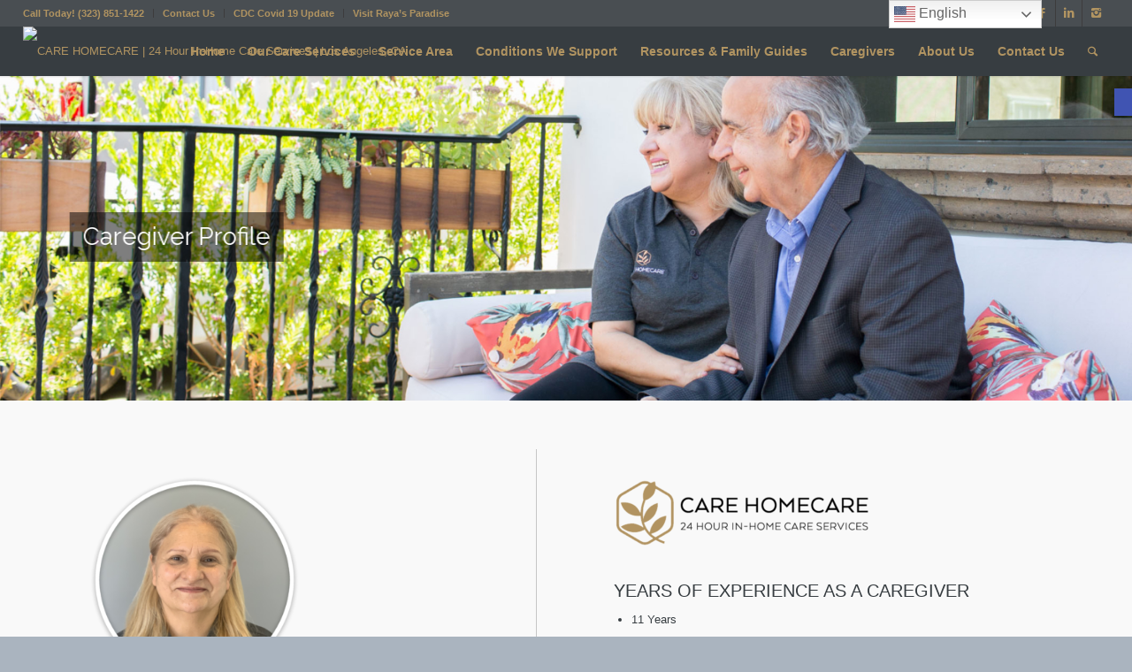

--- FILE ---
content_type: text/html; charset=UTF-8
request_url: https://carehomecare.com/caregivers/caregiver-2/
body_size: 19133
content:
<!DOCTYPE html>
<html lang="en-US" class="html_stretched responsive av-preloader-disabled av-default-lightbox  html_header_top html_logo_left html_main_nav_header html_menu_right html_custom html_header_sticky html_header_shrinking_disabled html_header_topbar_active html_mobile_menu_tablet html_header_searchicon html_content_align_center html_header_unstick_top_disabled html_header_stretch html_minimal_header html_minimal_header_shadow html_elegant-blog html_av-submenu-hidden html_av-submenu-display-click html_av-overlay-side html_av-overlay-side-classic html_av-submenu-clone html_entry_id_4711 av-no-preview html_text_menu_active ">
<head>
<meta charset="UTF-8" />


<!-- mobile setting -->
<meta name="viewport" content="width=device-width, initial-scale=1, maximum-scale=1">

<!-- Scripts/CSS and wp_head hook -->
<meta name='robots' content='index, follow, max-image-preview:large, max-snippet:-1, max-video-preview:-1' />
	<style>img:is([sizes="auto" i], [sizes^="auto," i]) { contain-intrinsic-size: 3000px 1500px }</style>
	
	<!-- This site is optimized with the Yoast SEO Premium plugin v22.2 (Yoast SEO v26.1.1) - https://yoast.com/wordpress/plugins/seo/ -->
	<title>Caregiver 2 - CARE HOMECARE | 24 Hour In-Home Care Services | Los Angeles, CA</title>
	<link rel="canonical" href="https://carehomecare.com/caregivers/caregiver-2/" />
	<meta property="og:locale" content="en_US" />
	<meta property="og:type" content="article" />
	<meta property="og:title" content="Caregiver 2" />
	<meta property="og:url" content="https://carehomecare.com/caregivers/caregiver-2/" />
	<meta property="og:site_name" content="CARE HOMECARE | 24 Hour In-Home Care Services | Los Angeles, CA" />
	<meta property="article:publisher" content="https://www.facebook.com/CareHomecareInc" />
	<meta property="article:modified_time" content="2020-09-08T05:10:46+00:00" />
	<meta property="og:image" content="https://carehomecare.com/wp-content/uploads/2020/08/crystal_land_profile-300x300.png" />
	<meta name="twitter:card" content="summary_large_image" />
	<meta name="twitter:label1" content="Est. reading time" />
	<meta name="twitter:data1" content="4 minutes" />
	<script type="application/ld+json" class="yoast-schema-graph">{"@context":"https://schema.org","@graph":[{"@type":"WebPage","@id":"https://carehomecare.com/caregivers/caregiver-2/","url":"https://carehomecare.com/caregivers/caregiver-2/","name":"Caregiver 2 - CARE HOMECARE | 24 Hour In-Home Care Services | Los Angeles, CA","isPartOf":{"@id":"https://carehomecare.com/#website"},"primaryImageOfPage":{"@id":"https://carehomecare.com/caregivers/caregiver-2/#primaryimage"},"image":{"@id":"https://carehomecare.com/caregivers/caregiver-2/#primaryimage"},"thumbnailUrl":"https://carehomecare.com/wp-content/uploads/2020/08/crystal_land_profile-300x300.png","datePublished":"2020-08-25T14:41:07+00:00","dateModified":"2020-09-08T05:10:46+00:00","breadcrumb":{"@id":"https://carehomecare.com/caregivers/caregiver-2/#breadcrumb"},"inLanguage":"en-US","potentialAction":[{"@type":"ReadAction","target":["https://carehomecare.com/caregivers/caregiver-2/"]}]},{"@type":"ImageObject","inLanguage":"en-US","@id":"https://carehomecare.com/caregivers/caregiver-2/#primaryimage","url":"https://carehomecare.com/wp-content/uploads/2020/08/crystal_land_profile.png","contentUrl":"https://carehomecare.com/wp-content/uploads/2020/08/crystal_land_profile.png","width":2673,"height":2673,"caption":"Crystal"},{"@type":"BreadcrumbList","@id":"https://carehomecare.com/caregivers/caregiver-2/#breadcrumb","itemListElement":[{"@type":"ListItem","position":1,"name":"Home","item":"https://carehomecare.com/homepage/"},{"@type":"ListItem","position":2,"name":"Caregivers","item":"https://carehomecare.com/caregivers/"},{"@type":"ListItem","position":3,"name":"Caregiver 2"}]},{"@type":"WebSite","@id":"https://carehomecare.com/#website","url":"https://carehomecare.com/","name":"CARE HOMECARE | 24 Hour In-Home Care Services | Los Angeles, CA","description":"Dementia Care | Alzheimer&#039;s Facility | Los Angeles","publisher":{"@id":"https://carehomecare.com/#organization"},"alternateName":"CARE HOMECARE","potentialAction":[{"@type":"SearchAction","target":{"@type":"EntryPoint","urlTemplate":"https://carehomecare.com/?s={search_term_string}"},"query-input":{"@type":"PropertyValueSpecification","valueRequired":true,"valueName":"search_term_string"}}],"inLanguage":"en-US"},{"@type":"Organization","@id":"https://carehomecare.com/#organization","name":"CARE HOMECARE | 24 Hour In-Home Care Services | Los Angeles, CA","url":"https://carehomecare.com/","logo":{"@type":"ImageObject","inLanguage":"en-US","@id":"https://carehomecare.com/#/schema/logo/image/","url":"https://carehomecare.com/wp-content/uploads/2020/10/Screen-Shot-2020-10-19-at-10.21.33-PM.png","contentUrl":"https://carehomecare.com/wp-content/uploads/2020/10/Screen-Shot-2020-10-19-at-10.21.33-PM.png","width":487,"height":688,"caption":"CARE HOMECARE | 24 Hour In-Home Care Services | Los Angeles, CA"},"image":{"@id":"https://carehomecare.com/#/schema/logo/image/"},"sameAs":["https://www.facebook.com/CareHomecareInc","https://www.linkedin.com/company/c.a.r.e.-homecare-inc.","https://www.instagram.com/rayas_paradise/?hl=en"],"description":"Our in-home caregivers help with daily routines, tasks, and non-medical observation services, so your loved one can enjoy the comforts of home—while receiving the assistance they need. Senior In-Home Care agency","email":"info@carehomecare.com","telephone":"(323) 851-1422","legalName":"CARE Homecare","numberOfEmployees":{"@type":"QuantitativeValue","minValue":"11","maxValue":"50"}}]}</script>
	<!-- / Yoast SEO Premium plugin. -->



<!-- google webfont font replacement -->

			<script type='text/javascript'>
			if(!document.cookie.match(/aviaPrivacyGoogleWebfontsDisabled/)){
				(function() {
					var f = document.createElement('link');
					
					f.type 	= 'text/css';
					f.rel 	= 'stylesheet';
					f.href 	= '//fonts.googleapis.com/css?family=Raleway';
					f.id 	= 'avia-google-webfont';
					
					document.getElementsByTagName('head')[0].appendChild(f);
				})();
			}
			</script>
			<link rel='stylesheet' id='wp-block-library-css' href='https://carehomecare.com/wp-includes/css/dist/block-library/style.min.css?ver=6.8.3' type='text/css' media='all' />
<style id='classic-theme-styles-inline-css' type='text/css'>
/*! This file is auto-generated */
.wp-block-button__link{color:#fff;background-color:#32373c;border-radius:9999px;box-shadow:none;text-decoration:none;padding:calc(.667em + 2px) calc(1.333em + 2px);font-size:1.125em}.wp-block-file__button{background:#32373c;color:#fff;text-decoration:none}
</style>
<style id='global-styles-inline-css' type='text/css'>
:root{--wp--preset--aspect-ratio--square: 1;--wp--preset--aspect-ratio--4-3: 4/3;--wp--preset--aspect-ratio--3-4: 3/4;--wp--preset--aspect-ratio--3-2: 3/2;--wp--preset--aspect-ratio--2-3: 2/3;--wp--preset--aspect-ratio--16-9: 16/9;--wp--preset--aspect-ratio--9-16: 9/16;--wp--preset--color--black: #000000;--wp--preset--color--cyan-bluish-gray: #abb8c3;--wp--preset--color--white: #ffffff;--wp--preset--color--pale-pink: #f78da7;--wp--preset--color--vivid-red: #cf2e2e;--wp--preset--color--luminous-vivid-orange: #ff6900;--wp--preset--color--luminous-vivid-amber: #fcb900;--wp--preset--color--light-green-cyan: #7bdcb5;--wp--preset--color--vivid-green-cyan: #00d084;--wp--preset--color--pale-cyan-blue: #8ed1fc;--wp--preset--color--vivid-cyan-blue: #0693e3;--wp--preset--color--vivid-purple: #9b51e0;--wp--preset--gradient--vivid-cyan-blue-to-vivid-purple: linear-gradient(135deg,rgba(6,147,227,1) 0%,rgb(155,81,224) 100%);--wp--preset--gradient--light-green-cyan-to-vivid-green-cyan: linear-gradient(135deg,rgb(122,220,180) 0%,rgb(0,208,130) 100%);--wp--preset--gradient--luminous-vivid-amber-to-luminous-vivid-orange: linear-gradient(135deg,rgba(252,185,0,1) 0%,rgba(255,105,0,1) 100%);--wp--preset--gradient--luminous-vivid-orange-to-vivid-red: linear-gradient(135deg,rgba(255,105,0,1) 0%,rgb(207,46,46) 100%);--wp--preset--gradient--very-light-gray-to-cyan-bluish-gray: linear-gradient(135deg,rgb(238,238,238) 0%,rgb(169,184,195) 100%);--wp--preset--gradient--cool-to-warm-spectrum: linear-gradient(135deg,rgb(74,234,220) 0%,rgb(151,120,209) 20%,rgb(207,42,186) 40%,rgb(238,44,130) 60%,rgb(251,105,98) 80%,rgb(254,248,76) 100%);--wp--preset--gradient--blush-light-purple: linear-gradient(135deg,rgb(255,206,236) 0%,rgb(152,150,240) 100%);--wp--preset--gradient--blush-bordeaux: linear-gradient(135deg,rgb(254,205,165) 0%,rgb(254,45,45) 50%,rgb(107,0,62) 100%);--wp--preset--gradient--luminous-dusk: linear-gradient(135deg,rgb(255,203,112) 0%,rgb(199,81,192) 50%,rgb(65,88,208) 100%);--wp--preset--gradient--pale-ocean: linear-gradient(135deg,rgb(255,245,203) 0%,rgb(182,227,212) 50%,rgb(51,167,181) 100%);--wp--preset--gradient--electric-grass: linear-gradient(135deg,rgb(202,248,128) 0%,rgb(113,206,126) 100%);--wp--preset--gradient--midnight: linear-gradient(135deg,rgb(2,3,129) 0%,rgb(40,116,252) 100%);--wp--preset--font-size--small: 13px;--wp--preset--font-size--medium: 20px;--wp--preset--font-size--large: 36px;--wp--preset--font-size--x-large: 42px;--wp--preset--spacing--20: 0.44rem;--wp--preset--spacing--30: 0.67rem;--wp--preset--spacing--40: 1rem;--wp--preset--spacing--50: 1.5rem;--wp--preset--spacing--60: 2.25rem;--wp--preset--spacing--70: 3.38rem;--wp--preset--spacing--80: 5.06rem;--wp--preset--shadow--natural: 6px 6px 9px rgba(0, 0, 0, 0.2);--wp--preset--shadow--deep: 12px 12px 50px rgba(0, 0, 0, 0.4);--wp--preset--shadow--sharp: 6px 6px 0px rgba(0, 0, 0, 0.2);--wp--preset--shadow--outlined: 6px 6px 0px -3px rgba(255, 255, 255, 1), 6px 6px rgba(0, 0, 0, 1);--wp--preset--shadow--crisp: 6px 6px 0px rgba(0, 0, 0, 1);}:where(.is-layout-flex){gap: 0.5em;}:where(.is-layout-grid){gap: 0.5em;}body .is-layout-flex{display: flex;}.is-layout-flex{flex-wrap: wrap;align-items: center;}.is-layout-flex > :is(*, div){margin: 0;}body .is-layout-grid{display: grid;}.is-layout-grid > :is(*, div){margin: 0;}:where(.wp-block-columns.is-layout-flex){gap: 2em;}:where(.wp-block-columns.is-layout-grid){gap: 2em;}:where(.wp-block-post-template.is-layout-flex){gap: 1.25em;}:where(.wp-block-post-template.is-layout-grid){gap: 1.25em;}.has-black-color{color: var(--wp--preset--color--black) !important;}.has-cyan-bluish-gray-color{color: var(--wp--preset--color--cyan-bluish-gray) !important;}.has-white-color{color: var(--wp--preset--color--white) !important;}.has-pale-pink-color{color: var(--wp--preset--color--pale-pink) !important;}.has-vivid-red-color{color: var(--wp--preset--color--vivid-red) !important;}.has-luminous-vivid-orange-color{color: var(--wp--preset--color--luminous-vivid-orange) !important;}.has-luminous-vivid-amber-color{color: var(--wp--preset--color--luminous-vivid-amber) !important;}.has-light-green-cyan-color{color: var(--wp--preset--color--light-green-cyan) !important;}.has-vivid-green-cyan-color{color: var(--wp--preset--color--vivid-green-cyan) !important;}.has-pale-cyan-blue-color{color: var(--wp--preset--color--pale-cyan-blue) !important;}.has-vivid-cyan-blue-color{color: var(--wp--preset--color--vivid-cyan-blue) !important;}.has-vivid-purple-color{color: var(--wp--preset--color--vivid-purple) !important;}.has-black-background-color{background-color: var(--wp--preset--color--black) !important;}.has-cyan-bluish-gray-background-color{background-color: var(--wp--preset--color--cyan-bluish-gray) !important;}.has-white-background-color{background-color: var(--wp--preset--color--white) !important;}.has-pale-pink-background-color{background-color: var(--wp--preset--color--pale-pink) !important;}.has-vivid-red-background-color{background-color: var(--wp--preset--color--vivid-red) !important;}.has-luminous-vivid-orange-background-color{background-color: var(--wp--preset--color--luminous-vivid-orange) !important;}.has-luminous-vivid-amber-background-color{background-color: var(--wp--preset--color--luminous-vivid-amber) !important;}.has-light-green-cyan-background-color{background-color: var(--wp--preset--color--light-green-cyan) !important;}.has-vivid-green-cyan-background-color{background-color: var(--wp--preset--color--vivid-green-cyan) !important;}.has-pale-cyan-blue-background-color{background-color: var(--wp--preset--color--pale-cyan-blue) !important;}.has-vivid-cyan-blue-background-color{background-color: var(--wp--preset--color--vivid-cyan-blue) !important;}.has-vivid-purple-background-color{background-color: var(--wp--preset--color--vivid-purple) !important;}.has-black-border-color{border-color: var(--wp--preset--color--black) !important;}.has-cyan-bluish-gray-border-color{border-color: var(--wp--preset--color--cyan-bluish-gray) !important;}.has-white-border-color{border-color: var(--wp--preset--color--white) !important;}.has-pale-pink-border-color{border-color: var(--wp--preset--color--pale-pink) !important;}.has-vivid-red-border-color{border-color: var(--wp--preset--color--vivid-red) !important;}.has-luminous-vivid-orange-border-color{border-color: var(--wp--preset--color--luminous-vivid-orange) !important;}.has-luminous-vivid-amber-border-color{border-color: var(--wp--preset--color--luminous-vivid-amber) !important;}.has-light-green-cyan-border-color{border-color: var(--wp--preset--color--light-green-cyan) !important;}.has-vivid-green-cyan-border-color{border-color: var(--wp--preset--color--vivid-green-cyan) !important;}.has-pale-cyan-blue-border-color{border-color: var(--wp--preset--color--pale-cyan-blue) !important;}.has-vivid-cyan-blue-border-color{border-color: var(--wp--preset--color--vivid-cyan-blue) !important;}.has-vivid-purple-border-color{border-color: var(--wp--preset--color--vivid-purple) !important;}.has-vivid-cyan-blue-to-vivid-purple-gradient-background{background: var(--wp--preset--gradient--vivid-cyan-blue-to-vivid-purple) !important;}.has-light-green-cyan-to-vivid-green-cyan-gradient-background{background: var(--wp--preset--gradient--light-green-cyan-to-vivid-green-cyan) !important;}.has-luminous-vivid-amber-to-luminous-vivid-orange-gradient-background{background: var(--wp--preset--gradient--luminous-vivid-amber-to-luminous-vivid-orange) !important;}.has-luminous-vivid-orange-to-vivid-red-gradient-background{background: var(--wp--preset--gradient--luminous-vivid-orange-to-vivid-red) !important;}.has-very-light-gray-to-cyan-bluish-gray-gradient-background{background: var(--wp--preset--gradient--very-light-gray-to-cyan-bluish-gray) !important;}.has-cool-to-warm-spectrum-gradient-background{background: var(--wp--preset--gradient--cool-to-warm-spectrum) !important;}.has-blush-light-purple-gradient-background{background: var(--wp--preset--gradient--blush-light-purple) !important;}.has-blush-bordeaux-gradient-background{background: var(--wp--preset--gradient--blush-bordeaux) !important;}.has-luminous-dusk-gradient-background{background: var(--wp--preset--gradient--luminous-dusk) !important;}.has-pale-ocean-gradient-background{background: var(--wp--preset--gradient--pale-ocean) !important;}.has-electric-grass-gradient-background{background: var(--wp--preset--gradient--electric-grass) !important;}.has-midnight-gradient-background{background: var(--wp--preset--gradient--midnight) !important;}.has-small-font-size{font-size: var(--wp--preset--font-size--small) !important;}.has-medium-font-size{font-size: var(--wp--preset--font-size--medium) !important;}.has-large-font-size{font-size: var(--wp--preset--font-size--large) !important;}.has-x-large-font-size{font-size: var(--wp--preset--font-size--x-large) !important;}
:where(.wp-block-post-template.is-layout-flex){gap: 1.25em;}:where(.wp-block-post-template.is-layout-grid){gap: 1.25em;}
:where(.wp-block-columns.is-layout-flex){gap: 2em;}:where(.wp-block-columns.is-layout-grid){gap: 2em;}
:root :where(.wp-block-pullquote){font-size: 1.5em;line-height: 1.6;}
</style>
<link rel='stylesheet' id='toc-screen-css' href='https://carehomecare.com/wp-content/plugins/table-of-contents-plus/screen.min.css?ver=2411.1' type='text/css' media='all' />
<link rel='stylesheet' id='pojo-a11y-css' href='https://carehomecare.com/wp-content/plugins/pojo-accessibility/modules/legacy/assets/css/style.min.css?ver=1.0.0' type='text/css' media='all' />
<link rel='stylesheet' id='mediaelement-css' href='https://carehomecare.com/wp-includes/js/mediaelement/mediaelementplayer-legacy.min.css?ver=4.2.17' type='text/css' media='all' />
<link rel='stylesheet' id='wp-mediaelement-css' href='https://carehomecare.com/wp-includes/js/mediaelement/wp-mediaelement.min.css?ver=6.8.3' type='text/css' media='all' />
<link rel='stylesheet' id='dflip-style-css' href='https://carehomecare.com/wp-content/plugins/3d-flipbook-dflip-lite/assets/css/dflip.min.css?ver=2.4.20' type='text/css' media='all' />
<link rel='stylesheet' id='avia-merged-styles-css' href='https://carehomecare.com/wp-content/uploads/dynamic_avia/avia-merged-styles-7eb04fdd4e953ac8bd850a2fb1f86ebf.css' type='text/css' media='all' />
<script type="text/javascript" src="https://carehomecare.com/wp-includes/js/jquery/jquery.min.js?ver=3.7.1" id="jquery-core-js"></script>
<script type="text/javascript" src="https://carehomecare.com/wp-includes/js/jquery/jquery-migrate.min.js?ver=3.4.1" id="jquery-migrate-js"></script>
<link rel="EditURI" type="application/rsd+xml" title="RSD" href="https://carehomecare.com/xmlrpc.php?rsd" />
<link rel='shortlink' href='https://carehomecare.com/?p=4711' />
<link rel="alternate" title="oEmbed (JSON)" type="application/json+oembed" href="https://carehomecare.com/wp-json/oembed/1.0/embed?url=https%3A%2F%2Fcarehomecare.com%2Fcaregivers%2Fcaregiver-2%2F" />
<link rel="alternate" title="oEmbed (XML)" type="text/xml+oembed" href="https://carehomecare.com/wp-json/oembed/1.0/embed?url=https%3A%2F%2Fcarehomecare.com%2Fcaregivers%2Fcaregiver-2%2F&#038;format=xml" />
<!-- Google Tag Manager -->
<script>(function(w,d,s,l,i){w[l]=w[l]||[];w[l].push({'gtm.start':
new Date().getTime(),event:'gtm.js'});var f=d.getElementsByTagName(s)[0],
j=d.createElement(s),dl=l!='dataLayer'?'&l='+l:'';j.async=true;j.src=
'https://www.googletagmanager.com/gtm.js?id='+i+dl;f.parentNode.insertBefore(j,f);
})(window,document,'script','dataLayer','GTM-PX2QLZCW');</script>
<!-- End Google Tag Manager -->
<meta name="google-site-verification" content="m-_6GspG73jrL3DeANI0Zll0V4Bj3xYuweQAveDd3uI" />

<script type='text/javascript'>
(function () {
var a = document.createElement("script");
var b = document.getElementsByTagName("script")[0];
a.type = "text/javascript";
a.src = ('https:' == document.location.protocol ? 'https://' : 'http://') + "js.talkfurther.com/talkfurther_init.min.js";
a.async = true;
b.parentNode.insertBefore(a, b);
})();
</script><link rel="apple-touch-icon" sizes="76x76" href="/wp-content/uploads/fbrfg/apple-touch-icon.png">
<link rel="icon" type="image/png" sizes="32x32" href="/wp-content/uploads/fbrfg/favicon-32x32.png">
<link rel="icon" type="image/png" sizes="16x16" href="/wp-content/uploads/fbrfg/favicon-16x16.png">
<link rel="manifest" href="/wp-content/uploads/fbrfg/site.webmanifest">
<link rel="mask-icon" href="/wp-content/uploads/fbrfg/safari-pinned-tab.svg" color="#5bbad5">
<link rel="shortcut icon" href="/wp-content/uploads/fbrfg/favicon.ico">
<meta name="msapplication-TileColor" content="#da532c">
<meta name="msapplication-config" content="/wp-content/uploads/fbrfg/browserconfig.xml">
<meta name="theme-color" content="#ffffff"><style type="text/css">
#pojo-a11y-toolbar .pojo-a11y-toolbar-toggle a{ background-color: #4054b2;	color: #ffffff;}
#pojo-a11y-toolbar .pojo-a11y-toolbar-overlay, #pojo-a11y-toolbar .pojo-a11y-toolbar-overlay ul.pojo-a11y-toolbar-items.pojo-a11y-links{ border-color: #4054b2;}
body.pojo-a11y-focusable a:focus{ outline-style: solid !important;	outline-width: 1px !important;	outline-color: #FF0000 !important;}
#pojo-a11y-toolbar{ top: 100px !important;}
#pojo-a11y-toolbar .pojo-a11y-toolbar-overlay{ background-color: #ffffff;}
#pojo-a11y-toolbar .pojo-a11y-toolbar-overlay ul.pojo-a11y-toolbar-items li.pojo-a11y-toolbar-item a, #pojo-a11y-toolbar .pojo-a11y-toolbar-overlay p.pojo-a11y-toolbar-title{ color: #333333;}
#pojo-a11y-toolbar .pojo-a11y-toolbar-overlay ul.pojo-a11y-toolbar-items li.pojo-a11y-toolbar-item a.active{ background-color: #4054b2;	color: #ffffff;}
@media (max-width: 767px) { #pojo-a11y-toolbar { top: 50px !important; } }</style><link rel="profile" href="http://gmpg.org/xfn/11" />
<link rel="alternate" type="application/rss+xml" title="CARE HOMECARE | 24 Hour In-Home Care Services | Los Angeles, CA RSS2 Feed" href="https://carehomecare.com/feed/" />
<link rel="pingback" href="https://carehomecare.com/xmlrpc.php" />

<style type='text/css' media='screen'>
 #top #header_main > .container, #top #header_main > .container .main_menu  .av-main-nav > li > a, #top #header_main #menu-item-shop .cart_dropdown_link{ height:56px; line-height: 56px; }
 .html_top_nav_header .av-logo-container{ height:56px;  }
 .html_header_top.html_header_sticky #top #wrap_all #main{ padding-top:86px; } 
</style>
<!--[if lt IE 9]><script src="https://carehomecare.com/wp-content/themes/enfold/js/html5shiv.js"></script><![endif]-->


<!-- To speed up the rendering and to display the site as fast as possible to the user we include some styles and scripts for above the fold content inline -->
<script type="text/javascript">'use strict';var avia_is_mobile=!1;if(/Android|webOS|iPhone|iPad|iPod|BlackBerry|IEMobile|Opera Mini/i.test(navigator.userAgent)&&'ontouchstart' in document.documentElement){avia_is_mobile=!0;document.documentElement.className+=' avia_mobile '}
else{document.documentElement.className+=' avia_desktop '};document.documentElement.className+=' js_active ';(function(){var e=['-webkit-','-moz-','-ms-',''],n='';for(var t in e){if(e[t]+'transform' in document.documentElement.style){document.documentElement.className+=' avia_transform ';n=e[t]+'transform'};if(e[t]+'perspective' in document.documentElement.style)document.documentElement.className+=' avia_transform3d '};if(typeof document.getElementsByClassName=='function'&&typeof document.documentElement.getBoundingClientRect=='function'&&avia_is_mobile==!1){if(n&&window.innerHeight>0){setTimeout(function(){var e=0,o={},a=0,t=document.getElementsByClassName('av-parallax'),i=window.pageYOffset||document.documentElement.scrollTop;for(e=0;e<t.length;e++){t[e].style.top='0px';o=t[e].getBoundingClientRect();a=Math.ceil((window.innerHeight+i-o.top)*0.3);t[e].style[n]='translate(0px, '+a+'px)';t[e].style.top='auto';t[e].className+=' enabled-parallax '}},50)}}})();</script>		<style type="text/css" id="wp-custom-css">
			.slideshow_inner_caption a {
    text-decoration: none !important;
}		</style>
		<style type='text/css'>
@font-face {font-family: 'entypo-fontello'; font-weight: normal; font-style: normal;
src: url('https://carehomecare.com/wp-content/themes/enfold/config-templatebuilder/avia-template-builder/assets/fonts/entypo-fontello.eot');
src: url('https://carehomecare.com/wp-content/themes/enfold/config-templatebuilder/avia-template-builder/assets/fonts/entypo-fontello.eot?#iefix') format('embedded-opentype'), 
url('https://carehomecare.com/wp-content/themes/enfold/config-templatebuilder/avia-template-builder/assets/fonts/entypo-fontello.woff') format('woff'), 
url('https://carehomecare.com/wp-content/themes/enfold/config-templatebuilder/avia-template-builder/assets/fonts/entypo-fontello.ttf') format('truetype'), 
url('https://carehomecare.com/wp-content/themes/enfold/config-templatebuilder/avia-template-builder/assets/fonts/entypo-fontello.svg#entypo-fontello') format('svg');
} #top .avia-font-entypo-fontello, body .avia-font-entypo-fontello, html body [data-av_iconfont='entypo-fontello']:before{ font-family: 'entypo-fontello'; }

@font-face {font-family: 'light_'; font-weight: normal; font-style: normal;
src: url('https://carehomecare.com/wp-content/uploads/avia_fonts/light_/light_.eot');
src: url('https://carehomecare.com/wp-content/uploads/avia_fonts/light_/light_.eot?#iefix') format('embedded-opentype'), 
url('https://carehomecare.com/wp-content/uploads/avia_fonts/light_/light_.woff') format('woff'), 
url('https://carehomecare.com/wp-content/uploads/avia_fonts/light_/light_.ttf') format('truetype'), 
url('https://carehomecare.com/wp-content/uploads/avia_fonts/light_/light_.svg#light_') format('svg');
} #top .avia-font-light_, body .avia-font-light_, html body [data-av_iconfont='light_']:before{ font-family: 'light_'; }
</style>

<!--
Debugging Info for Theme support: 

Theme: Enfold
Version: 4.5.5
Installed: enfold
AviaFramework Version: 5.0
AviaBuilder Version: 0.9.5
aviaElementManager Version: 1.0.1
- - - - - - - - - - -
ChildTheme: Raya's Paradise
ChildTheme Version: 1.0
ChildTheme Installed: enfold

ML:512-PU:22-PLA:14
WP:6.8.3
Compress: CSS:all theme files - JS:all theme files
Updates: disabled
PLAu:13
-->
</head>




<body id="top" class="wp-singular page-template-default page page-id-4711 page-child parent-pageid-4455 wp-theme-enfold wp-child-theme-RayasParadise-ChildTheme  rtl_columns stretched helvetica-neue-websave helvetica_neue helvetica-websave helvetica" itemscope="itemscope" itemtype="https://schema.org/WebPage" >

	
	<div id='wrap_all'>

	
<header id='header' class='all_colors header_color dark_bg_color  av_header_top av_logo_left av_main_nav_header av_menu_right av_custom av_header_sticky av_header_shrinking_disabled av_header_stretch av_mobile_menu_tablet av_header_searchicon av_header_unstick_top_disabled av_minimal_header av_minimal_header_shadow av_bottom_nav_disabled  av_alternate_logo_active av_header_border_disabled'  role="banner" itemscope="itemscope" itemtype="https://schema.org/WPHeader" >

		<div id='header_meta' class='container_wrap container_wrap_meta  av_icon_active_right av_extra_header_active av_secondary_left av_entry_id_4711'>
		
			      <div class='container'>
			      <ul class='noLightbox social_bookmarks icon_count_3'><li class='social_bookmarks_facebook av-social-link-facebook social_icon_1'><a target='_blank' href='https://www.facebook.com/CareHomecareInc' aria-hidden='true' data-av_icon='' data-av_iconfont='entypo-fontello' title='Facebook'><span class='avia_hidden_link_text'>Facebook</span></a></li><li class='social_bookmarks_linkedin av-social-link-linkedin social_icon_2'><a target='_blank' href='https://www.linkedin.com/company/c.a.r.e.-homecare-inc.' aria-hidden='true' data-av_icon='' data-av_iconfont='entypo-fontello' title='Linkedin'><span class='avia_hidden_link_text'>Linkedin</span></a></li><li class='social_bookmarks_instagram av-social-link-instagram social_icon_3'><a target='_blank' href='https://www.instagram.com/rayas_paradise/?hl=en' aria-hidden='true' data-av_icon='' data-av_iconfont='entypo-fontello' title='Instagram'><span class='avia_hidden_link_text'>Instagram</span></a></li></ul><nav class='sub_menu'  role="navigation" itemscope="itemscope" itemtype="https://schema.org/SiteNavigationElement" ><ul id="avia2-menu" class="menu"><li id="menu-item-4563" class="menu-item menu-item-type-custom menu-item-object-custom menu-item-4563"><a href="tel:323.851.1422">Call Today! (323) 851-1422</a></li>
<li id="menu-item-4565" class="menu-item menu-item-type-post_type menu-item-object-page menu-item-4565"><a href="https://carehomecare.com/contact-us/">Contact Us</a></li>
<li id="menu-item-4564" class="menu-item menu-item-type-custom menu-item-object-custom menu-item-4564"><a href="https://www.cdc.gov/coronavirus/2019-nCoV/index.html">CDC Covid 19 Update</a></li>
<li id="menu-item-4627" class="menu-item menu-item-type-custom menu-item-object-custom menu-item-4627"><a target="_blank" href="http://rayasparadise.com">Visit Raya&#8217;s Paradise</a></li>
</ul></nav>			      </div>
		</div>

		<div  id='header_main' class='container_wrap container_wrap_logo'>
	
        <div class='container av-logo-container'><div class='inner-container'><span class='logo'><a href='https://carehomecare.com/'><img height='100' width='300' src='https://a81019caredemo.wpengine.com/wp-content/uploads/2019/08/CARE-Homecare-Logo-wht.png' alt='CARE HOMECARE | 24 Hour In-Home Care Services | Los Angeles, CA' /></a></span><nav class='main_menu' data-selectname='Select a page'  role="navigation" itemscope="itemscope" itemtype="https://schema.org/SiteNavigationElement" ><div class="avia-menu av-main-nav-wrap"><ul id="avia-menu" class="menu av-main-nav"><li id="menu-item-4469" class="menu-item menu-item-type-custom menu-item-object-custom menu-item-top-level menu-item-top-level-1"><a href="https://a81019caredemo.wpengine.com/" itemprop="url"><span class="avia-bullet"></span><span class="avia-menu-text">Home</span><span class="avia-menu-fx"><span class="avia-arrow-wrap"><span class="avia-arrow"></span></span></span></a></li>
<li id="menu-item-4472" class="menu-item menu-item-type-post_type menu-item-object-page menu-item-has-children menu-item-top-level menu-item-top-level-2"><a href="https://carehomecare.com/our-care-services/" itemprop="url"><span class="avia-bullet"></span><span class="avia-menu-text">Our Care Services</span><span class="avia-menu-fx"><span class="avia-arrow-wrap"><span class="avia-arrow"></span></span></span></a>


<ul class="sub-menu">
	<li id="menu-item-5342" class="menu-item menu-item-type-custom menu-item-object-custom menu-item-has-children"><a href="https://carehomecare.com/our-care-services/24-hour-home-care/" itemprop="url"><span class="avia-bullet"></span><span class="avia-menu-text">24 Hour Home Care</span></a>
	<ul class="sub-menu">
		<li id="menu-item-5691" class="menu-item menu-item-type-post_type menu-item-object-page menu-item-has-children"><a href="https://carehomecare.com/our-care-services/24-hour-home-care/los-angeles/" itemprop="url"><span class="avia-bullet"></span><span class="avia-menu-text">Los Angeles</span></a>
		<ul class="sub-menu">
			<li id="menu-item-5692" class="menu-item menu-item-type-post_type menu-item-object-page"><a href="https://carehomecare.com/our-care-services/24-hour-home-care/los-angeles/beverly-hills/" itemprop="url"><span class="avia-bullet"></span><span class="avia-menu-text">Beverly Hills</span></a></li>
			<li id="menu-item-5845" class="menu-item menu-item-type-post_type menu-item-object-page"><a href="https://carehomecare.com/service-area/los-angeles/pasadena/" itemprop="url"><span class="avia-bullet"></span><span class="avia-menu-text">Pasadena</span></a></li>
			<li id="menu-item-5844" class="menu-item menu-item-type-post_type menu-item-object-page"><a href="https://carehomecare.com/service-area/los-angeles/west-hollywood/" itemprop="url"><span class="avia-bullet"></span><span class="avia-menu-text">West Hollywood</span></a></li>
		</ul>
</li>
		<li id="menu-item-5693" class="menu-item menu-item-type-post_type menu-item-object-page"><a href="https://carehomecare.com/our-care-services/24-hour-home-care/orange-county/" itemprop="url"><span class="avia-bullet"></span><span class="avia-menu-text">Orange County</span></a></li>
	</ul>
</li>
	<li id="menu-item-5700" class="menu-item menu-item-type-post_type menu-item-object-page menu-item-has-children"><a href="https://carehomecare.com/our-care-services/post-hospital-home-care/" itemprop="url"><span class="avia-bullet"></span><span class="avia-menu-text">Post Hospital Home Care</span></a>
	<ul class="sub-menu">
		<li id="menu-item-5696" class="menu-item menu-item-type-post_type menu-item-object-page"><a href="https://carehomecare.com/our-care-services/post-hospital-home-care/los-angeles/" itemprop="url"><span class="avia-bullet"></span><span class="avia-menu-text">Los Angeles</span></a></li>
		<li id="menu-item-5697" class="menu-item menu-item-type-post_type menu-item-object-page"><a href="https://carehomecare.com/our-care-services/post-hospital-home-care/orange-county/" itemprop="url"><span class="avia-bullet"></span><span class="avia-menu-text">Orange County</span></a></li>
	</ul>
</li>
	<li id="menu-item-5701" class="menu-item menu-item-type-post_type menu-item-object-page menu-item-has-children"><a href="https://carehomecare.com/our-care-services/home-care-after-surgery/" itemprop="url"><span class="avia-bullet"></span><span class="avia-menu-text">After Surgery Home Care</span></a>
	<ul class="sub-menu">
		<li id="menu-item-5698" class="menu-item menu-item-type-post_type menu-item-object-page"><a href="https://carehomecare.com/our-care-services/home-care-after-surgery/los-angeles/" itemprop="url"><span class="avia-bullet"></span><span class="avia-menu-text">Los Angeles</span></a></li>
		<li id="menu-item-5699" class="menu-item menu-item-type-post_type menu-item-object-page"><a href="https://carehomecare.com/our-care-services/home-care-after-surgery/orange-county/" itemprop="url"><span class="avia-bullet"></span><span class="avia-menu-text">Orange County</span></a></li>
	</ul>
</li>
	<li id="menu-item-4474" class="menu-item menu-item-type-post_type menu-item-object-page menu-item-has-children"><a href="https://carehomecare.com/our-care-services/expert-alzheimers-dementia-care/" itemprop="url"><span class="avia-bullet"></span><span class="avia-menu-text">Alzheimer’s &#038; Dementia Home Care</span></a>
	<ul class="sub-menu">
		<li id="menu-item-5694" class="menu-item menu-item-type-post_type menu-item-object-page"><a href="https://carehomecare.com/our-care-services/expert-alzheimers-dementia-care/los-angeles/" itemprop="url"><span class="avia-bullet"></span><span class="avia-menu-text">Los Angeles</span></a></li>
		<li id="menu-item-5695" class="menu-item menu-item-type-post_type menu-item-object-page"><a href="https://carehomecare.com/our-care-services/expert-alzheimers-dementia-care/orange-county/" itemprop="url"><span class="avia-bullet"></span><span class="avia-menu-text">Orange County</span></a></li>
	</ul>
</li>
	<li id="menu-item-4997" class="menu-item menu-item-type-post_type menu-item-object-page menu-item-has-children"><a href="https://carehomecare.com/our-care-services/developmental-disabilities/" itemprop="url"><span class="avia-bullet"></span><span class="avia-menu-text">Developmental Disabilities</span></a>
	<ul class="sub-menu">
		<li id="menu-item-5704" class="menu-item menu-item-type-post_type menu-item-object-page"><a href="https://carehomecare.com/our-care-services/developmental-disabilities/adults/" itemprop="url"><span class="avia-bullet"></span><span class="avia-menu-text">Adults</span></a></li>
		<li id="menu-item-5703" class="menu-item menu-item-type-post_type menu-item-object-page"><a href="https://carehomecare.com/our-care-services/developmental-disabilities/children/" itemprop="url"><span class="avia-bullet"></span><span class="avia-menu-text">Children</span></a></li>
	</ul>
</li>
	<li id="menu-item-4477" class="menu-item menu-item-type-post_type menu-item-object-page"><a href="https://carehomecare.com/our-care-services/social-engagement-companionship/" itemprop="url"><span class="avia-bullet"></span><span class="avia-menu-text">Social Engagement &#038; Companionship</span></a></li>
	<li id="menu-item-4476" class="menu-item menu-item-type-post_type menu-item-object-page"><a href="https://carehomecare.com/our-care-services/medication-assistance-reminders/" itemprop="url"><span class="avia-bullet"></span><span class="avia-menu-text">Medication Assistance &#038; Reminders</span></a></li>
	<li id="menu-item-4475" class="menu-item menu-item-type-post_type menu-item-object-page"><a href="https://carehomecare.com/our-care-services/meal-planning-preparation/" itemprop="url"><span class="avia-bullet"></span><span class="avia-menu-text">Meal Planning &#038; Preparation</span></a></li>
	<li id="menu-item-4473" class="menu-item menu-item-type-post_type menu-item-object-page"><a href="https://carehomecare.com/our-care-services/exercise-strengthening/" itemprop="url"><span class="avia-bullet"></span><span class="avia-menu-text">Exercise &#038; Strengthening</span></a></li>
	<li id="menu-item-4478" class="menu-item menu-item-type-post_type menu-item-object-page"><a href="https://carehomecare.com/our-care-services/transportation-assistance/" itemprop="url"><span class="avia-bullet"></span><span class="avia-menu-text">Transportation Assistance</span></a></li>
	<li id="menu-item-5702" class="menu-item menu-item-type-post_type menu-item-object-page"><a href="https://carehomecare.com/our-care-services/light-housekeeping/" itemprop="url"><span class="avia-bullet"></span><span class="avia-menu-text">Light Housekeeping</span></a></li>
</ul>
</li>
<li id="menu-item-5110" class="menu-item menu-item-type-custom menu-item-object-custom menu-item-has-children menu-item-mega-parent  menu-item-top-level menu-item-top-level-3"><a href="https://carehomecare.com/service-area/" itemprop="url"><span class="avia-bullet"></span><span class="avia-menu-text">Service Area</span><span class="avia-menu-fx"><span class="avia-arrow-wrap"><span class="avia-arrow"></span></span></span></a>
<div class='avia_mega_div avia_mega2 six units'>

<ul class="sub-menu">
	<li id="menu-item-5713" class="menu-item menu-item-type-post_type menu-item-object-page menu-item-has-children avia_mega_menu_columns_2 three units  avia_mega_menu_columns_first"><span class='mega_menu_title heading-color av-special-font'><a href='https://carehomecare.com/service-area/los-angeles/'>Los Angeles</a></span>
	<ul class="sub-menu">
		<li id="menu-item-5903" class="menu-item menu-item-type-post_type menu-item-object-page"><a href="https://carehomecare.com/service-area/los-angeles/west-hollywood/" itemprop="url"><span class="avia-bullet"></span><span class="avia-menu-text">West Hollywood</span></a></li>
		<li id="menu-item-5714" class="menu-item menu-item-type-post_type menu-item-object-page"><a href="https://carehomecare.com/service-area/los-angeles/home-care-beverly-hills/" itemprop="url"><span class="avia-bullet"></span><span class="avia-menu-text">Beverly Hills</span></a></li>
		<li id="menu-item-5901" class="menu-item menu-item-type-post_type menu-item-object-page"><a href="https://carehomecare.com/service-area/los-angeles/home-care-in-burbank/" itemprop="url"><span class="avia-bullet"></span><span class="avia-menu-text">Burbank</span></a></li>
		<li id="menu-item-5925" class="menu-item menu-item-type-post_type menu-item-object-page"><a href="https://carehomecare.com/service-area/los-angeles/home-care-glendale/" itemprop="url"><span class="avia-bullet"></span><span class="avia-menu-text">Glendale</span></a></li>
		<li id="menu-item-5902" class="menu-item menu-item-type-post_type menu-item-object-page"><a href="https://carehomecare.com/service-area/los-angeles/pasadena/" itemprop="url"><span class="avia-bullet"></span><span class="avia-menu-text">Pasadena</span></a></li>
	</ul>
</li>
	<li id="menu-item-5715" class="menu-item menu-item-type-post_type menu-item-object-page avia_mega_menu_columns_2 three units avia_mega_menu_columns_last"><span class='mega_menu_title heading-color av-special-font'><a href='https://carehomecare.com/service-area/orange-county/'>Orange County</a></span></li>
</ul>

</div>
</li>
<li id="menu-item-5705" class="menu-item menu-item-type-post_type menu-item-object-page menu-item-mega-parent  menu-item-top-level menu-item-top-level-4"><a href="https://carehomecare.com/our-care-services/conditions-we-support/" itemprop="url"><span class="avia-bullet"></span><span class="avia-menu-text">Conditions We Support</span><span class="avia-menu-fx"><span class="avia-arrow-wrap"><span class="avia-arrow"></span></span></span></a></li>
<li id="menu-item-5707" class="menu-item menu-item-type-post_type menu-item-object-page menu-item-top-level menu-item-top-level-5"><a href="https://carehomecare.com/home-care-resources-family-guides/" itemprop="url"><span class="avia-bullet"></span><span class="avia-menu-text">Resources &#038; Family Guides</span><span class="avia-menu-fx"><span class="avia-arrow-wrap"><span class="avia-arrow"></span></span></span></a></li>
<li id="menu-item-4471" class="menu-item menu-item-type-post_type menu-item-object-page current-page-ancestor menu-item-has-children menu-item-mega-parent  menu-item-top-level menu-item-top-level-6"><a href="https://carehomecare.com/caregivers/" itemprop="url"><span class="avia-bullet"></span><span class="avia-menu-text">Caregivers</span><span class="avia-menu-fx"><span class="avia-arrow-wrap"><span class="avia-arrow"></span></span></span></a>
<div class='avia_mega_div avia_mega2 six units'>

<ul class="sub-menu">
	<li id="menu-item-5709" class="menu-item menu-item-type-post_type menu-item-object-page avia_mega_menu_columns_2 three units  avia_mega_menu_columns_first"><span class='mega_menu_title heading-color av-special-font'><a href='https://carehomecare.com/caregivers/orange-county/'>Orange County</a></span></li>
	<li id="menu-item-5708" class="menu-item menu-item-type-post_type menu-item-object-page avia_mega_menu_columns_2 three units avia_mega_menu_columns_last"><span class='mega_menu_title heading-color av-special-font'><a href='https://carehomecare.com/caregivers/los-angeles/'>Los Angeles</a></span></li>
</ul>

</div>
</li>
<li id="menu-item-4470" class="menu-item menu-item-type-post_type menu-item-object-page menu-item-has-children menu-item-top-level menu-item-top-level-7"><a href="https://carehomecare.com/about-us/" itemprop="url"><span class="avia-bullet"></span><span class="avia-menu-text">About Us</span><span class="avia-menu-fx"><span class="avia-arrow-wrap"><span class="avia-arrow"></span></span></span></a>


<ul class="sub-menu">
	<li id="menu-item-4831" class="menu-item menu-item-type-post_type menu-item-object-page"><a href="https://carehomecare.com/brochure/" itemprop="url"><span class="avia-bullet"></span><span class="avia-menu-text">Our Brochure</span></a></li>
	<li id="menu-item-5710" class="menu-item menu-item-type-post_type menu-item-object-page"><a href="https://carehomecare.com/careers/" itemprop="url"><span class="avia-bullet"></span><span class="avia-menu-text">Careers</span></a></li>
	<li id="menu-item-5706" class="menu-item menu-item-type-post_type menu-item-object-page"><a href="https://carehomecare.com/why-choose-care-homecare/" itemprop="url"><span class="avia-bullet"></span><span class="avia-menu-text">Why Choose CARE Homecare</span></a></li>
	<li id="menu-item-5711" class="menu-item menu-item-type-post_type menu-item-object-page"><a href="https://carehomecare.com/testimonials/" itemprop="url"><span class="avia-bullet"></span><span class="avia-menu-text">Testimonials</span></a></li>
	<li id="menu-item-5712" class="menu-item menu-item-type-post_type menu-item-object-page"><a href="https://carehomecare.com/faqs/" itemprop="url"><span class="avia-bullet"></span><span class="avia-menu-text">FAQs</span></a></li>
	<li id="menu-item-5319" class="menu-item menu-item-type-custom menu-item-object-custom"><a href="https://rayasparadise.com/podcast/" itemprop="url"><span class="avia-bullet"></span><span class="avia-menu-text">Podcast</span></a></li>
</ul>
</li>
<li id="menu-item-4479" class="menu-item menu-item-type-post_type menu-item-object-page menu-item-top-level menu-item-top-level-8"><a href="https://carehomecare.com/contact-us/" itemprop="url"><span class="avia-bullet"></span><span class="avia-menu-text">Contact Us</span><span class="avia-menu-fx"><span class="avia-arrow-wrap"><span class="avia-arrow"></span></span></span></a></li>
<li id="menu-item-search" class="noMobile menu-item menu-item-search-dropdown menu-item-avia-special">
							<a href="?s=" rel="nofollow" data-avia-search-tooltip="

&lt;form action=&quot;https://carehomecare.com/&quot; id=&quot;searchform&quot; method=&quot;get&quot; class=&quot;&quot;&gt;
	&lt;div&gt;
		&lt;input type=&quot;submit&quot; value=&quot;&quot; id=&quot;searchsubmit&quot; class=&quot;button avia-font-entypo-fontello&quot; /&gt;
		&lt;input type=&quot;text&quot; id=&quot;s&quot; name=&quot;s&quot; value=&quot;&quot; placeholder='Search' /&gt;
			&lt;/div&gt;
&lt;/form&gt;" aria-hidden='true' data-av_icon='' data-av_iconfont='entypo-fontello'><span class="avia_hidden_link_text">Search</span></a>
	        		   </li><li class="av-burger-menu-main menu-item-avia-special av-small-burger-icon">
	        			<a href="#">
							<span class="av-hamburger av-hamburger--spin av-js-hamburger">
					        <span class="av-hamburger-box">
						          <span class="av-hamburger-inner"></span>
						          <strong>Menu</strong>
					        </span>
							</span>
						</a>
	        		   </li></ul></div></nav></div> </div> 
		<!-- end container_wrap-->
		</div>
		<div class='header_bg'></div>

<!-- end header -->
</header>
		
	<div id='main' class='all_colors' data-scroll-offset='56'>

	<div id='full_slider_1' class='avia-fullwidth-slider main_color avia-shadow   avia-builder-el-0  el_before_av_section  avia-builder-el-first  container_wrap fullsize' style=' '  ><div  data-size='featured'  data-lightbox_size='large'  data-animation='slide'  data-conditional_play=''  data-ids='4651'  data-video_counter='0'  data-autoplay='false'  data-bg_slider='false'  data-slide_height=''  data-handle='av_slideshow_full'  data-interval='5'  data-class=' '  data-css_id=''  data-scroll_down=''  data-control_layout='av-control-default'  data-custom_markup=''  data-perma_caption=''  data-autoplay_stopper=''  data-image_attachment=''  data-min_height='0px'  data-src=''  data-position='top left'  data-repeat='no-repeat'  data-attach='scroll'  data-stretch=''  data-default-height='28.6666666667'  class='avia-slideshow avia-slideshow-1  av-control-default av-default-height-applied avia-slideshow-featured av_slideshow_full   avia-slide-slider '  itemprop="image" itemscope="itemscope" itemtype="https://schema.org/ImageObject" ><ul class='avia-slideshow-inner ' style='padding-bottom: 28.6666666667%;' ><li  class=' av-single-slide slide-1 ' ><div data-rel='slideshow-1' class='avia-slide-wrap '   ><div class = "caption_fullwidth av-slideshow-caption caption_left caption_left_framed caption_framed"><div class = "container caption_container"><div class = "slideshow_caption"><div class = "slideshow_inner_caption"><div class = "slideshow_align_caption"><h2  class='avia-caption-title '  itemprop="name" >Caregiver Profile</h2></div></div></div></div></div><img src='https://carehomecare.com/wp-content/uploads/2020/07/care_hc_fs1-1500x430.jpg' width='1500' height='430' title='care_hc_fs1' alt='Senior Socialization Banner'  itemprop="thumbnailUrl"   /></div></li></ul></div></div>
<div id='av_section_1' class='avia-section main_color avia-section-default avia-no-border-styling avia-bg-style-scroll  avia-builder-el-1  el_after_av_slideshow_full  avia-builder-el-last   container_wrap fullsize' style='background-color: #f9f9f9;  '  ><div class='container' ><div class='template-page content  av-content-full alpha units'><div class='post-entry post-entry-type-page post-entry-4711'><div class='entry-content-wrapper clearfix'>
<div class='flex_column_table av-equal-height-column-flextable -flextable' style='margin-top:5px; margin-bottom:5px; '><div class="flex_column av_one_half  flex_column_table_cell av-equal-height-column av-align-top first  avia-builder-el-2  el_before_av_one_half  avia-builder-el-first  " style='background:url(https://carehomecare.com/wp-content/uploads/2020/08/chc_caregiver_profile_divider_dot.png) top right repeat-y  #f9f9f9; padding:20px; background-color:#f9f9f9; border-radius:0px; '><section class="av_textblock_section "  itemscope="itemscope" itemtype="https://schema.org/CreativeWork" ><div class='avia_textblock  '   itemprop="text" ><p><img decoding="async" class="alignnone wp-image-4721 " src="https://carehomecare.com/wp-content/uploads/2020/08/crystal_land_profile-300x300.png" alt="" width="236" height="236" srcset="https://carehomecare.com/wp-content/uploads/2020/08/crystal_land_profile-300x300.png 300w, https://carehomecare.com/wp-content/uploads/2020/08/crystal_land_profile-1030x1030.png 1030w, https://carehomecare.com/wp-content/uploads/2020/08/crystal_land_profile-80x80.png 80w, https://carehomecare.com/wp-content/uploads/2020/08/crystal_land_profile-768x768.png 768w, https://carehomecare.com/wp-content/uploads/2020/08/crystal_land_profile-1536x1536.png 1536w, https://carehomecare.com/wp-content/uploads/2020/08/crystal_land_profile-2048x2048.png 2048w, https://carehomecare.com/wp-content/uploads/2020/08/crystal_land_profile-36x36.png 36w, https://carehomecare.com/wp-content/uploads/2020/08/crystal_land_profile-180x180.png 180w, https://carehomecare.com/wp-content/uploads/2020/08/crystal_land_profile-1500x1500.png 1500w, https://carehomecare.com/wp-content/uploads/2020/08/crystal_land_profile-705x705.png 705w, https://carehomecare.com/wp-content/uploads/2020/08/crystal_land_profile-120x120.png 120w, https://carehomecare.com/wp-content/uploads/2020/08/crystal_land_profile-450x450.png 450w" sizes="(max-width: 236px) 100vw, 236px" /></p>
<h3>Caregiver 2</h3>
<p>CAREGIVER</p>
<p><img decoding="async" class="alignnone size-full wp-image-4690" src="https://carehomecare.com/wp-content/uploads/2020/08/chc_caregiver_profile_checkmark.jpg" alt="" width="18" height="16" /> COVID-19 TESTED<br />
<img decoding="async" class="alignnone size-full wp-image-4690" src="https://carehomecare.com/wp-content/uploads/2020/08/chc_caregiver_profile_checkmark.jpg" alt="" width="18" height="16" /> BACKGROUND-CHECKED</p>
</div></section>
<div class='avia-button-wrap avia-button-left  avia-builder-el-4  el_after_av_textblock  avia-builder-el-last '><a href='#'  class='avia-button   avia-icon_select-yes-left-icon avia-color-theme-color-highlight avia-size-medium avia-position-left '   ><span class='avia_button_icon avia_button_icon_left ' aria-hidden='true' data-av_icon='' data-av_iconfont='light_'></span><span class='avia_iconbox_title' >SCHEDULE A MEETING</span></a></div></div><div class='av-flex-placeholder'></div><div class="flex_column av_one_half  flex_column_table_cell av-equal-height-column av-align-top   avia-builder-el-5  el_after_av_one_half  avia-builder-el-last  " style='background: #f9f9f9; padding:20px; background-color:#f9f9f9; border-radius:0px; '><section class="av_textblock_section "  itemscope="itemscope" itemtype="https://schema.org/CreativeWork" ><div class='avia_textblock  '   itemprop="text" ><p><img loading="lazy" decoding="async" class="alignnone wp-image-4450 size-medium" src="https://carehomecare.com/wp-content/uploads/2019/08/CARE-Homecare-Logo-blk-300x82.png" alt="" width="300" height="82" srcset="https://carehomecare.com/wp-content/uploads/2019/08/CARE-Homecare-Logo-blk-300x82.png 300w, https://carehomecare.com/wp-content/uploads/2019/08/CARE-Homecare-Logo-blk-450x123.png 450w, https://carehomecare.com/wp-content/uploads/2019/08/CARE-Homecare-Logo-blk.png 550w" sizes="auto, (max-width: 300px) 100vw, 300px" /></p>
<h3>YEARS OF EXPERIENCE AS A CAREGIVER</h3>
<ul>
<li>11 Years</li>
</ul>
<h3>AVAILABILITY</h3>
<ul>
<li>Nights</li>
<li>Weekdays</li>
<li>Weekends</li>
</ul>
<h3>LANGUAGES SPOKEN</h3>
<ul>
<li>English</li>
<li>Russian</li>
</ul>
<h3>I COMMUTE TO WORK</h3>
<ul>
<li>With My Own Car</li>
</ul>
<h3>IN MY SPARE TIME I ENJOY</h3>
<ul>
<li>Knitting</li>
<li>Long Walks</li>
<li>Watching Movies</li>
<li>Relaxing at Home</li>
</ul>
<h3>MY FAVORITE ASPECT OF BEING A CAREGIVER</h3>
<ul>
<li><span class="TextRun SCXW174499005 BCX0" lang="EN-US" xml:lang="EN-US" data-contrast="none"><span class="NormalTextRun SCXW174499005 BCX0">Helping them with their activities and seeing them get better with time.</span></span><span class="EOP SCXW174499005 BCX0" data-ccp-props="{"201341983":0,"335559739":160,"335559740":240}"> </span></li>
</ul>
</div></section></div></div><!--close column table wrapper. Autoclose: 1 -->

</div></div></div><!-- close content main div --> <!-- section close by builder template -->		</div><!--end builder template--></div><!-- close default .container_wrap element -->						<div class='container_wrap footer_color' id='footer'>

					<div class='container'>

						<div class='flex_column av_one_fourth  first el_before_av_one_fourth'><section id="text-7" class="widget clearfix widget_text"><h3 class="widgettitle">We Provide</h3>			<div class="textwidget"><ul style="font-size: 13px; list-style-type: disc; margin: 0; padding-left: 20px;">
<li>Screened, bonded, licensed caregivers</li>
<li>Help with daily routines and other tasks</li>
<li>Experienced and reliable caregivers</li>
<li>Flexible operation hours to suit your needs</li>
<li>Periodic site visits</li>
<li>Monitored employee attendance</li>
<li>Non-medical observation services</li>
<li>Consistent care to enhance comfort levels</li>
</ul>
</div>
		<span class="seperator extralight-border"></span></section><section id="nav_menu-8" class="widget clearfix widget_nav_menu"><h3 class="widgettitle">Resources</h3><div class="menu-resources-container"><ul id="menu-resources" class="menu"><li id="menu-item-5724" class="menu-item menu-item-type-post_type menu-item-object-page menu-item-5724"><a href="https://carehomecare.com/home-care-resources-family-guides/">Resources &#038; Family Guides</a></li>
<li id="menu-item-5728" class="menu-item menu-item-type-post_type menu-item-object-post menu-item-5728"><a href="https://carehomecare.com/what-is-home-care/">What Is Home Care?</a></li>
<li id="menu-item-5729" class="menu-item menu-item-type-post_type menu-item-object-post menu-item-5729"><a href="https://carehomecare.com/types-of-home-care/">Types of Home Care</a></li>
<li id="menu-item-5725" class="menu-item menu-item-type-post_type menu-item-object-post menu-item-5725"><a href="https://carehomecare.com/hospital-discharge-checklist-free-pdf-download-print/">Hospital Discharge Checklist</a></li>
<li id="menu-item-5726" class="menu-item menu-item-type-post_type menu-item-object-post menu-item-5726"><a href="https://carehomecare.com/benefits-of-home-care-vs-assisted-living/">Benefits of Home Care vs Assisted Living</a></li>
<li id="menu-item-5727" class="menu-item menu-item-type-post_type menu-item-object-post menu-item-5727"><a href="https://carehomecare.com/how-to-choose-a-home-care-agency/">Choosing a Home Care Agency</a></li>
</ul></div><span class="seperator extralight-border"></span></section></div><div class='flex_column av_one_fourth  el_after_av_one_fourth  el_before_av_one_fourth '><section id="nav_menu-7" class="widget clearfix widget_nav_menu"><h3 class="widgettitle">Care Services</h3><div class="menu-care-services-container"><ul id="menu-care-services" class="menu"><li id="menu-item-5718" class="menu-item menu-item-type-post_type menu-item-object-page menu-item-5718"><a href="https://carehomecare.com/our-care-services/24-hour-home-care/">24-Hour Home Care</a></li>
<li id="menu-item-5719" class="menu-item menu-item-type-post_type menu-item-object-page menu-item-5719"><a href="https://carehomecare.com/our-care-services/post-hospital-home-care/">Post-Hospital Home Care</a></li>
<li id="menu-item-5720" class="menu-item menu-item-type-post_type menu-item-object-page menu-item-5720"><a href="https://carehomecare.com/our-care-services/expert-alzheimers-dementia-care/">Alzheimer’s &#038; Dementia Care</a></li>
<li id="menu-item-5721" class="menu-item menu-item-type-post_type menu-item-object-page menu-item-5721"><a href="https://carehomecare.com/our-care-services/developmental-disabilities/">Developmental Disabilities Care</a></li>
<li id="menu-item-5722" class="menu-item menu-item-type-post_type menu-item-object-page menu-item-5722"><a href="https://carehomecare.com/our-care-services/home-care-after-surgery/">Home Care After Surgery</a></li>
<li id="menu-item-5723" class="menu-item menu-item-type-post_type menu-item-object-page menu-item-5723"><a href="https://carehomecare.com/our-care-services/">View All Services</a></li>
</ul></div><span class="seperator extralight-border"></span></section><section id="nav_menu-9" class="widget clearfix widget_nav_menu"><h3 class="widgettitle">Company</h3><div class="menu-company-links-container"><ul id="menu-company-links" class="menu"><li id="menu-item-5734" class="menu-item menu-item-type-post_type menu-item-object-page menu-item-5734"><a href="https://carehomecare.com/about-us/">About Us</a></li>
<li id="menu-item-5736" class="menu-item menu-item-type-post_type menu-item-object-page menu-item-5736"><a href="https://carehomecare.com/why-choose-care-homecare/">Why Choose CARE Homecare</a></li>
<li id="menu-item-5730" class="menu-item menu-item-type-post_type menu-item-object-page menu-item-5730"><a href="https://carehomecare.com/testimonials/">Testimonials &#038; Client Stories</a></li>
<li id="menu-item-5732" class="menu-item menu-item-type-post_type menu-item-object-page menu-item-5732"><a href="https://carehomecare.com/faqs/">Frequently Asked Questions</a></li>
<li id="menu-item-5731" class="menu-item menu-item-type-post_type menu-item-object-page menu-item-5731"><a href="https://carehomecare.com/careers/">Careers</a></li>
<li id="menu-item-5735" class="menu-item menu-item-type-post_type menu-item-object-page menu-item-5735"><a href="https://carehomecare.com/contact-us/">Contact</a></li>
<li id="menu-item-5733" class="menu-item menu-item-type-post_type menu-item-object-page menu-item-privacy-policy menu-item-5733"><a rel="privacy-policy" href="https://carehomecare.com/privacy-policy/">Privacy Policy</a></li>
</ul></div><span class="seperator extralight-border"></span></section></div><div class='flex_column av_one_fourth  el_after_av_one_fourth  el_before_av_one_fourth '><section id="nav_menu-14" class="widget clearfix widget_nav_menu"><h3 class="widgettitle">Service Area</h3><div class="menu-service-area-container"><ul id="menu-service-area" class="menu"><li id="menu-item-5737" class="menu-item menu-item-type-post_type menu-item-object-page menu-item-has-children menu-item-5737"><a href="https://carehomecare.com/service-area/">CARE Homecare Service Area</a>
<ul class="sub-menu">
	<li id="menu-item-5738" class="menu-item menu-item-type-post_type menu-item-object-page menu-item-has-children menu-item-5738"><a href="https://carehomecare.com/service-area/los-angeles/">Greater Los Angeles</a>
	<ul class="sub-menu">
		<li id="menu-item-5846" class="menu-item menu-item-type-post_type menu-item-object-page menu-item-5846"><a href="https://carehomecare.com/service-area/los-angeles/west-hollywood/">West Hollywood</a></li>
		<li id="menu-item-5739" class="menu-item menu-item-type-post_type menu-item-object-page menu-item-5739"><a href="https://carehomecare.com/service-area/los-angeles/home-care-beverly-hills/">Beverly Hills</a></li>
		<li id="menu-item-5904" class="menu-item menu-item-type-post_type menu-item-object-page menu-item-5904"><a href="https://carehomecare.com/service-area/los-angeles/home-care-in-burbank/">Burbank</a></li>
		<li id="menu-item-5924" class="menu-item menu-item-type-post_type menu-item-object-page menu-item-5924"><a href="https://carehomecare.com/service-area/los-angeles/home-care-glendale/">Glendale</a></li>
		<li id="menu-item-5847" class="menu-item menu-item-type-post_type menu-item-object-page menu-item-5847"><a href="https://carehomecare.com/service-area/los-angeles/pasadena/">Pasadena</a></li>
	</ul>
</li>
	<li id="menu-item-5740" class="menu-item menu-item-type-post_type menu-item-object-page menu-item-5740"><a href="https://carehomecare.com/service-area/orange-county/">Greater Orange County</a></li>
</ul>
</li>
</ul></div><span class="seperator extralight-border"></span></section></div><div class='flex_column av_one_fourth  el_after_av_one_fourth  el_before_av_one_fourth '><section id="text-6" class="widget clearfix widget_text"><h3 class="widgettitle">General Contact Information</h3>			<div class="textwidget"><p><a href="https://www.google.com/maps/place/CARE+Homecare/data=!4m2!3m1!1s0x0:0xeccee995bb5fcf1c?sa=X&amp;ved=1t:2428&amp;ictx=111"><span style="text-decoration: underline;">1156 North Gardner Street</span></a><br />
West Hollywood, CA 90046</p>
<p>Telephone: <a href="tel:13238511422">(323) 851-1422</a><br />
Fax: (323) 851-0375</p>
<p>Email: <a href="mailto:info@carehomecare.com">info@carehomecare.com</a></p>
<p>State Of California<br />
Department of Social Services<br />
License # 19470013</p>
<p>&nbsp;</p>
<p><iframe loading="lazy" style="border: 0;" src="https://www.google.com/maps/embed?pb=!1m18!1m12!1m3!1d3304.1103981477577!2d-118.35250450000001!3d34.09231219999999!2m3!1f0!2f0!3f0!3m2!1i1024!2i768!4f13.1!3m3!1m2!1s0x80c2beda0422e7b3%3A0xeccee995bb5fcf1c!2sCARE%20Homecare!5e0!3m2!1sen!2sus!4v1760633170622!5m2!1sen!2sus" allowfullscreen=""></iframe></p>
</div>
		<span class="seperator extralight-border"></span></section></div>

					</div>


				<!-- ####### END FOOTER CONTAINER ####### -->
				</div>

	


			

			
				<footer class='container_wrap socket_color' id='socket'  role="contentinfo" itemscope="itemscope" itemtype="https://schema.org/WPFooter" >
                    <div class='container'>

                        <span class='copyright'>COPYRIGHT © 2020 CARE HOMECARE INC • ALL RIGHTS RESERVED </span>

                        <ul class='noLightbox social_bookmarks icon_count_3'><li class='social_bookmarks_facebook av-social-link-facebook social_icon_1'><a target='_blank' href='https://www.facebook.com/CareHomecareInc' aria-hidden='true' data-av_icon='' data-av_iconfont='entypo-fontello' title='Facebook'><span class='avia_hidden_link_text'>Facebook</span></a></li><li class='social_bookmarks_linkedin av-social-link-linkedin social_icon_2'><a target='_blank' href='https://www.linkedin.com/company/c.a.r.e.-homecare-inc.' aria-hidden='true' data-av_icon='' data-av_iconfont='entypo-fontello' title='Linkedin'><span class='avia_hidden_link_text'>Linkedin</span></a></li><li class='social_bookmarks_instagram av-social-link-instagram social_icon_3'><a target='_blank' href='https://www.instagram.com/rayas_paradise/?hl=en' aria-hidden='true' data-av_icon='' data-av_iconfont='entypo-fontello' title='Instagram'><span class='avia_hidden_link_text'>Instagram</span></a></li></ul>
                    </div>

	            <!-- ####### END SOCKET CONTAINER ####### -->
				</footer>


					<!-- end main -->
		</div>
		
		<!-- end wrap_all --></div>

<a href='#top' title='Scroll to top' id='scroll-top-link' aria-hidden='true' data-av_icon='' data-av_iconfont='entypo-fontello'><span class="avia_hidden_link_text">Scroll to top</span></a>

<div id="fb-root"></div>

<script type="speculationrules">
{"prefetch":[{"source":"document","where":{"and":[{"href_matches":"\/*"},{"not":{"href_matches":["\/wp-*.php","\/wp-admin\/*","\/wp-content\/uploads\/*","\/wp-content\/*","\/wp-content\/plugins\/*","\/wp-content\/themes\/RayasParadise-ChildTheme\/*","\/wp-content\/themes\/enfold\/*","\/*\\?(.+)"]}},{"not":{"selector_matches":"a[rel~=\"nofollow\"]"}},{"not":{"selector_matches":".no-prefetch, .no-prefetch a"}}]},"eagerness":"conservative"}]}
</script>

<!-- CallRail WordPress Integration -->
<script type="text/javascript">window.crwpVer = 1;</script><div class="gtranslate_wrapper" id="gt-wrapper-24053610"></div><script type="text/javascript" src="//cdn.callrail.com/companies/944920160/a62d397c697514807867/12/swap.js"></script>
<script>
    (function($){
      $(window).load(function() {
          $('.inline_popup').magnificPopup({
            type:'inline',
            midClick: true ,
			closeBtnInside: true,
            fixedContentPos: true,
			fixedBgPos: true
          });
      });
		$('.btnpopup').click(function(){
			$('#hidden_link').click();
			preventDefault();
		})
    })(jQuery);
</script>
 <script type='text/javascript'>
 /* <![CDATA[ */  
var avia_framework_globals = avia_framework_globals || {};
    avia_framework_globals.frameworkUrl = 'https://carehomecare.com/wp-content/themes/enfold/framework/';
    avia_framework_globals.installedAt = 'https://carehomecare.com/wp-content/themes/enfold/';
    avia_framework_globals.ajaxurl = 'https://carehomecare.com/wp-admin/admin-ajax.php';
/* ]]> */ 
</script>
 
 <script type="text/javascript" id="toc-front-js-extra">
/* <![CDATA[ */
var tocplus = {"visibility_show":"show","visibility_hide":"hide","width":"Auto"};
/* ]]> */
</script>
<script type="text/javascript" src="https://carehomecare.com/wp-content/plugins/table-of-contents-plus/front.min.js?ver=2411.1" id="toc-front-js"></script>
<script type="text/javascript" id="pojo-a11y-js-extra">
/* <![CDATA[ */
var PojoA11yOptions = {"focusable":"","remove_link_target":"","add_role_links":"","enable_save":"","save_expiration":""};
/* ]]> */
</script>
<script type="text/javascript" src="https://carehomecare.com/wp-content/plugins/pojo-accessibility/modules/legacy/assets/js/app.min.js?ver=1.0.0" id="pojo-a11y-js"></script>
<script type="text/javascript" id="mediaelement-core-js-before">
/* <![CDATA[ */
var mejsL10n = {"language":"en","strings":{"mejs.download-file":"Download File","mejs.install-flash":"You are using a browser that does not have Flash player enabled or installed. Please turn on your Flash player plugin or download the latest version from https:\/\/get.adobe.com\/flashplayer\/","mejs.fullscreen":"Fullscreen","mejs.play":"Play","mejs.pause":"Pause","mejs.time-slider":"Time Slider","mejs.time-help-text":"Use Left\/Right Arrow keys to advance one second, Up\/Down arrows to advance ten seconds.","mejs.live-broadcast":"Live Broadcast","mejs.volume-help-text":"Use Up\/Down Arrow keys to increase or decrease volume.","mejs.unmute":"Unmute","mejs.mute":"Mute","mejs.volume-slider":"Volume Slider","mejs.video-player":"Video Player","mejs.audio-player":"Audio Player","mejs.captions-subtitles":"Captions\/Subtitles","mejs.captions-chapters":"Chapters","mejs.none":"None","mejs.afrikaans":"Afrikaans","mejs.albanian":"Albanian","mejs.arabic":"Arabic","mejs.belarusian":"Belarusian","mejs.bulgarian":"Bulgarian","mejs.catalan":"Catalan","mejs.chinese":"Chinese","mejs.chinese-simplified":"Chinese (Simplified)","mejs.chinese-traditional":"Chinese (Traditional)","mejs.croatian":"Croatian","mejs.czech":"Czech","mejs.danish":"Danish","mejs.dutch":"Dutch","mejs.english":"English","mejs.estonian":"Estonian","mejs.filipino":"Filipino","mejs.finnish":"Finnish","mejs.french":"French","mejs.galician":"Galician","mejs.german":"German","mejs.greek":"Greek","mejs.haitian-creole":"Haitian Creole","mejs.hebrew":"Hebrew","mejs.hindi":"Hindi","mejs.hungarian":"Hungarian","mejs.icelandic":"Icelandic","mejs.indonesian":"Indonesian","mejs.irish":"Irish","mejs.italian":"Italian","mejs.japanese":"Japanese","mejs.korean":"Korean","mejs.latvian":"Latvian","mejs.lithuanian":"Lithuanian","mejs.macedonian":"Macedonian","mejs.malay":"Malay","mejs.maltese":"Maltese","mejs.norwegian":"Norwegian","mejs.persian":"Persian","mejs.polish":"Polish","mejs.portuguese":"Portuguese","mejs.romanian":"Romanian","mejs.russian":"Russian","mejs.serbian":"Serbian","mejs.slovak":"Slovak","mejs.slovenian":"Slovenian","mejs.spanish":"Spanish","mejs.swahili":"Swahili","mejs.swedish":"Swedish","mejs.tagalog":"Tagalog","mejs.thai":"Thai","mejs.turkish":"Turkish","mejs.ukrainian":"Ukrainian","mejs.vietnamese":"Vietnamese","mejs.welsh":"Welsh","mejs.yiddish":"Yiddish"}};
/* ]]> */
</script>
<script type="text/javascript" src="https://carehomecare.com/wp-includes/js/mediaelement/mediaelement-and-player.min.js?ver=4.2.17" id="mediaelement-core-js"></script>
<script type="text/javascript" src="https://carehomecare.com/wp-includes/js/mediaelement/mediaelement-migrate.min.js?ver=6.8.3" id="mediaelement-migrate-js"></script>
<script type="text/javascript" id="mediaelement-js-extra">
/* <![CDATA[ */
var _wpmejsSettings = {"pluginPath":"\/wp-includes\/js\/mediaelement\/","classPrefix":"mejs-","stretching":"responsive","audioShortcodeLibrary":"mediaelement","videoShortcodeLibrary":"mediaelement"};
/* ]]> */
</script>
<script type="text/javascript" src="https://carehomecare.com/wp-includes/js/mediaelement/wp-mediaelement.min.js?ver=6.8.3" id="wp-mediaelement-js"></script>
<script type="text/javascript" src="https://carehomecare.com/wp-content/plugins/3d-flipbook-dflip-lite/assets/js/dflip.min.js?ver=2.4.20" id="dflip-script-js"></script>
<script type="text/javascript" src="//cdn.callrail.com/companies/944920160/wp-0-5-3/swap.js?ver=6.8.3" id="swapjs-js"></script>
<script type="text/javascript" id="gt_widget_script_24053610-js-before">
/* <![CDATA[ */
window.gtranslateSettings = /* document.write */ window.gtranslateSettings || {};window.gtranslateSettings['24053610'] = {"default_language":"en","languages":["hy","en","tl","fr","de","iw","it","ru","es"],"url_structure":"none","flag_style":"2d","flag_size":24,"wrapper_selector":"#gt-wrapper-24053610","alt_flags":{"en":"usa"},"switcher_open_direction":"top","switcher_horizontal_position":"right","switcher_vertical_position":"top","switcher_text_color":"#666","switcher_arrow_color":"#666","switcher_border_color":"#ccc","switcher_background_color":"#fff","switcher_background_shadow_color":"#efefef","switcher_background_hover_color":"#fff","dropdown_text_color":"#000","dropdown_hover_color":"#fff","dropdown_background_color":"#eee","flags_location":"\/wp-content\/plugins\/gtranslate\/flags\/"};
/* ]]> */
</script><script src="https://carehomecare.com/wp-content/plugins/gtranslate/js/dwf.js?ver=6.8.3" data-no-optimize="1" data-no-minify="1" data-gt-orig-url="/caregivers/caregiver-2/" data-gt-orig-domain="carehomecare.com" data-gt-widget-id="24053610" defer></script><script type="text/javascript" src="https://carehomecare.com/wp-content/uploads/dynamic_avia/avia-footer-scripts-f24dd65b872d94612126ef90743282de.js" id="avia-footer-scripts-js"></script>
        <script data-cfasync="false">
            window.dFlipLocation = 'https://carehomecare.com/wp-content/plugins/3d-flipbook-dflip-lite/assets/';
            window.dFlipWPGlobal = {"text":{"toggleSound":"Turn on\/off Sound","toggleThumbnails":"Toggle Thumbnails","toggleOutline":"Toggle Outline\/Bookmark","previousPage":"Previous Page","nextPage":"Next Page","toggleFullscreen":"Toggle Fullscreen","zoomIn":"Zoom In","zoomOut":"Zoom Out","toggleHelp":"Toggle Help","singlePageMode":"Single Page Mode","doublePageMode":"Double Page Mode","downloadPDFFile":"Download PDF File","gotoFirstPage":"Goto First Page","gotoLastPage":"Goto Last Page","share":"Share","mailSubject":"I wanted you to see this FlipBook","mailBody":"Check out this site {{url}}","loading":"DearFlip: Loading "},"viewerType":"flipbook","moreControls":"download,pageMode,startPage,endPage,sound","hideControls":"","scrollWheel":"false","backgroundColor":"#777","backgroundImage":"","height":"auto","paddingLeft":"20","paddingRight":"20","controlsPosition":"bottom","duration":800,"soundEnable":"true","enableDownload":"true","showSearchControl":"false","showPrintControl":"false","enableAnnotation":false,"enableAnalytics":"false","webgl":"true","hard":"none","maxTextureSize":"1600","rangeChunkSize":"524288","zoomRatio":1.5,"stiffness":3,"pageMode":"0","singlePageMode":"0","pageSize":"0","autoPlay":"false","autoPlayDuration":5000,"autoPlayStart":"false","linkTarget":"2","sharePrefix":"flipbook-"};
        </script>
      		<a id="pojo-a11y-skip-content" class="pojo-skip-link pojo-skip-content" tabindex="1" accesskey="s" href="#content">Skip to content</a>
				<nav id="pojo-a11y-toolbar" class="pojo-a11y-toolbar-right pojo-a11y-" role="navigation">
			<div class="pojo-a11y-toolbar-toggle">
				<a class="pojo-a11y-toolbar-link pojo-a11y-toolbar-toggle-link" href="javascript:void(0);" title="Accessibility Tools" role="button">
					<span class="pojo-sr-only sr-only">Open toolbar</span>
					<svg xmlns="http://www.w3.org/2000/svg" viewBox="0 0 100 100" fill="currentColor" width="1em">
						<title>Accessibility Tools</title>
						<path d="M50 .8c5.7 0 10.4 4.7 10.4 10.4S55.7 21.6 50 21.6s-10.4-4.7-10.4-10.4S44.3.8 50 .8zM92.2 32l-21.9 2.3c-2.6.3-4.6 2.5-4.6 5.2V94c0 2.9-2.3 5.2-5.2 5.2H60c-2.7 0-4.9-2.1-5.2-4.7l-2.2-24.7c-.1-1.5-1.4-2.5-2.8-2.4-1.3.1-2.2 1.1-2.4 2.4l-2.2 24.7c-.2 2.7-2.5 4.7-5.2 4.7h-.5c-2.9 0-5.2-2.3-5.2-5.2V39.4c0-2.7-2-4.9-4.6-5.2L7.8 32c-2.6-.3-4.6-2.5-4.6-5.2v-.5c0-2.6 2.1-4.7 4.7-4.7h.5c19.3 1.8 33.2 2.8 41.7 2.8s22.4-.9 41.7-2.8c2.6-.2 4.9 1.6 5.2 4.3v1c-.1 2.6-2.1 4.8-4.8 5.1z"/>					</svg>
				</a>
			</div>
			<div class="pojo-a11y-toolbar-overlay">
				<div class="pojo-a11y-toolbar-inner">
					<p class="pojo-a11y-toolbar-title">Accessibility Tools</p>

					<ul class="pojo-a11y-toolbar-items pojo-a11y-tools">
																			<li class="pojo-a11y-toolbar-item">
								<a href="#" class="pojo-a11y-toolbar-link pojo-a11y-btn-resize-font pojo-a11y-btn-resize-plus" data-action="resize-plus" data-action-group="resize" tabindex="-1" role="button">
									<span class="pojo-a11y-toolbar-icon"><svg version="1.1" xmlns="http://www.w3.org/2000/svg" width="1em" viewBox="0 0 448 448"><title>Increase Text</title><path fill="currentColor" d="M256 200v16c0 4.25-3.75 8-8 8h-56v56c0 4.25-3.75 8-8 8h-16c-4.25 0-8-3.75-8-8v-56h-56c-4.25 0-8-3.75-8-8v-16c0-4.25 3.75-8 8-8h56v-56c0-4.25 3.75-8 8-8h16c4.25 0 8 3.75 8 8v56h56c4.25 0 8 3.75 8 8zM288 208c0-61.75-50.25-112-112-112s-112 50.25-112 112 50.25 112 112 112 112-50.25 112-112zM416 416c0 17.75-14.25 32-32 32-8.5 0-16.75-3.5-22.5-9.5l-85.75-85.5c-29.25 20.25-64.25 31-99.75 31-97.25 0-176-78.75-176-176s78.75-176 176-176 176 78.75 176 176c0 35.5-10.75 70.5-31 99.75l85.75 85.75c5.75 5.75 9.25 14 9.25 22.5z"></path></svg></span><span class="pojo-a11y-toolbar-text">Increase Text</span>								</a>
							</li>

							<li class="pojo-a11y-toolbar-item">
								<a href="#" class="pojo-a11y-toolbar-link pojo-a11y-btn-resize-font pojo-a11y-btn-resize-minus" data-action="resize-minus" data-action-group="resize" tabindex="-1" role="button">
									<span class="pojo-a11y-toolbar-icon"><svg version="1.1" xmlns="http://www.w3.org/2000/svg" width="1em" viewBox="0 0 448 448"><title>Decrease Text</title><path fill="currentColor" d="M256 200v16c0 4.25-3.75 8-8 8h-144c-4.25 0-8-3.75-8-8v-16c0-4.25 3.75-8 8-8h144c4.25 0 8 3.75 8 8zM288 208c0-61.75-50.25-112-112-112s-112 50.25-112 112 50.25 112 112 112 112-50.25 112-112zM416 416c0 17.75-14.25 32-32 32-8.5 0-16.75-3.5-22.5-9.5l-85.75-85.5c-29.25 20.25-64.25 31-99.75 31-97.25 0-176-78.75-176-176s78.75-176 176-176 176 78.75 176 176c0 35.5-10.75 70.5-31 99.75l85.75 85.75c5.75 5.75 9.25 14 9.25 22.5z"></path></svg></span><span class="pojo-a11y-toolbar-text">Decrease Text</span>								</a>
							</li>
						
													<li class="pojo-a11y-toolbar-item">
								<a href="#" class="pojo-a11y-toolbar-link pojo-a11y-btn-background-group pojo-a11y-btn-grayscale" data-action="grayscale" data-action-group="schema" tabindex="-1" role="button">
									<span class="pojo-a11y-toolbar-icon"><svg version="1.1" xmlns="http://www.w3.org/2000/svg" width="1em" viewBox="0 0 448 448"><title>Grayscale</title><path fill="currentColor" d="M15.75 384h-15.75v-352h15.75v352zM31.5 383.75h-8v-351.75h8v351.75zM55 383.75h-7.75v-351.75h7.75v351.75zM94.25 383.75h-7.75v-351.75h7.75v351.75zM133.5 383.75h-15.5v-351.75h15.5v351.75zM165 383.75h-7.75v-351.75h7.75v351.75zM180.75 383.75h-7.75v-351.75h7.75v351.75zM196.5 383.75h-7.75v-351.75h7.75v351.75zM235.75 383.75h-15.75v-351.75h15.75v351.75zM275 383.75h-15.75v-351.75h15.75v351.75zM306.5 383.75h-15.75v-351.75h15.75v351.75zM338 383.75h-15.75v-351.75h15.75v351.75zM361.5 383.75h-15.75v-351.75h15.75v351.75zM408.75 383.75h-23.5v-351.75h23.5v351.75zM424.5 383.75h-8v-351.75h8v351.75zM448 384h-15.75v-352h15.75v352z"></path></svg></span><span class="pojo-a11y-toolbar-text">Grayscale</span>								</a>
							</li>
						
													<li class="pojo-a11y-toolbar-item">
								<a href="#" class="pojo-a11y-toolbar-link pojo-a11y-btn-background-group pojo-a11y-btn-high-contrast" data-action="high-contrast" data-action-group="schema" tabindex="-1" role="button">
									<span class="pojo-a11y-toolbar-icon"><svg version="1.1" xmlns="http://www.w3.org/2000/svg" width="1em" viewBox="0 0 448 448"><title>High Contrast</title><path fill="currentColor" d="M192 360v-272c-75 0-136 61-136 136s61 136 136 136zM384 224c0 106-86 192-192 192s-192-86-192-192 86-192 192-192 192 86 192 192z"></path></svg></span><span class="pojo-a11y-toolbar-text">High Contrast</span>								</a>
							</li>
						
													<li class="pojo-a11y-toolbar-item">
								<a href="#" class="pojo-a11y-toolbar-link pojo-a11y-btn-background-group pojo-a11y-btn-negative-contrast" data-action="negative-contrast" data-action-group="schema" tabindex="-1" role="button">

									<span class="pojo-a11y-toolbar-icon"><svg version="1.1" xmlns="http://www.w3.org/2000/svg" width="1em" viewBox="0 0 448 448"><title>Negative Contrast</title><path fill="currentColor" d="M416 240c-23.75-36.75-56.25-68.25-95.25-88.25 10 17 15.25 36.5 15.25 56.25 0 61.75-50.25 112-112 112s-112-50.25-112-112c0-19.75 5.25-39.25 15.25-56.25-39 20-71.5 51.5-95.25 88.25 42.75 66 111.75 112 192 112s149.25-46 192-112zM236 144c0-6.5-5.5-12-12-12-41.75 0-76 34.25-76 76 0 6.5 5.5 12 12 12s12-5.5 12-12c0-28.5 23.5-52 52-52 6.5 0 12-5.5 12-12zM448 240c0 6.25-2 12-5 17.25-46 75.75-130.25 126.75-219 126.75s-173-51.25-219-126.75c-3-5.25-5-11-5-17.25s2-12 5-17.25c46-75.5 130.25-126.75 219-126.75s173 51.25 219 126.75c3 5.25 5 11 5 17.25z"></path></svg></span><span class="pojo-a11y-toolbar-text">Negative Contrast</span>								</a>
							</li>
						
													<li class="pojo-a11y-toolbar-item">
								<a href="#" class="pojo-a11y-toolbar-link pojo-a11y-btn-background-group pojo-a11y-btn-light-background" data-action="light-background" data-action-group="schema" tabindex="-1" role="button">
									<span class="pojo-a11y-toolbar-icon"><svg version="1.1" xmlns="http://www.w3.org/2000/svg" width="1em" viewBox="0 0 448 448"><title>Light Background</title><path fill="currentColor" d="M184 144c0 4.25-3.75 8-8 8s-8-3.75-8-8c0-17.25-26.75-24-40-24-4.25 0-8-3.75-8-8s3.75-8 8-8c23.25 0 56 12.25 56 40zM224 144c0-50-50.75-80-96-80s-96 30-96 80c0 16 6.5 32.75 17 45 4.75 5.5 10.25 10.75 15.25 16.5 17.75 21.25 32.75 46.25 35.25 74.5h57c2.5-28.25 17.5-53.25 35.25-74.5 5-5.75 10.5-11 15.25-16.5 10.5-12.25 17-29 17-45zM256 144c0 25.75-8.5 48-25.75 67s-40 45.75-42 72.5c7.25 4.25 11.75 12.25 11.75 20.5 0 6-2.25 11.75-6.25 16 4 4.25 6.25 10 6.25 16 0 8.25-4.25 15.75-11.25 20.25 2 3.5 3.25 7.75 3.25 11.75 0 16.25-12.75 24-27.25 24-6.5 14.5-21 24-36.75 24s-30.25-9.5-36.75-24c-14.5 0-27.25-7.75-27.25-24 0-4 1.25-8.25 3.25-11.75-7-4.5-11.25-12-11.25-20.25 0-6 2.25-11.75 6.25-16-4-4.25-6.25-10-6.25-16 0-8.25 4.5-16.25 11.75-20.5-2-26.75-24.75-53.5-42-72.5s-25.75-41.25-25.75-67c0-68 64.75-112 128-112s128 44 128 112z"></path></svg></span><span class="pojo-a11y-toolbar-text">Light Background</span>								</a>
							</li>
						
													<li class="pojo-a11y-toolbar-item">
								<a href="#" class="pojo-a11y-toolbar-link pojo-a11y-btn-links-underline" data-action="links-underline" data-action-group="toggle" tabindex="-1" role="button">
									<span class="pojo-a11y-toolbar-icon"><svg version="1.1" xmlns="http://www.w3.org/2000/svg" width="1em" viewBox="0 0 448 448"><title>Links Underline</title><path fill="currentColor" d="M364 304c0-6.5-2.5-12.5-7-17l-52-52c-4.5-4.5-10.75-7-17-7-7.25 0-13 2.75-18 8 8.25 8.25 18 15.25 18 28 0 13.25-10.75 24-24 24-12.75 0-19.75-9.75-28-18-5.25 5-8.25 10.75-8.25 18.25 0 6.25 2.5 12.5 7 17l51.5 51.75c4.5 4.5 10.75 6.75 17 6.75s12.5-2.25 17-6.5l36.75-36.5c4.5-4.5 7-10.5 7-16.75zM188.25 127.75c0-6.25-2.5-12.5-7-17l-51.5-51.75c-4.5-4.5-10.75-7-17-7s-12.5 2.5-17 6.75l-36.75 36.5c-4.5 4.5-7 10.5-7 16.75 0 6.5 2.5 12.5 7 17l52 52c4.5 4.5 10.75 6.75 17 6.75 7.25 0 13-2.5 18-7.75-8.25-8.25-18-15.25-18-28 0-13.25 10.75-24 24-24 12.75 0 19.75 9.75 28 18 5.25-5 8.25-10.75 8.25-18.25zM412 304c0 19-7.75 37.5-21.25 50.75l-36.75 36.5c-13.5 13.5-31.75 20.75-50.75 20.75-19.25 0-37.5-7.5-51-21.25l-51.5-51.75c-13.5-13.5-20.75-31.75-20.75-50.75 0-19.75 8-38.5 22-52.25l-22-22c-13.75 14-32.25 22-52 22-19 0-37.5-7.5-51-21l-52-52c-13.75-13.75-21-31.75-21-51 0-19 7.75-37.5 21.25-50.75l36.75-36.5c13.5-13.5 31.75-20.75 50.75-20.75 19.25 0 37.5 7.5 51 21.25l51.5 51.75c13.5 13.5 20.75 31.75 20.75 50.75 0 19.75-8 38.5-22 52.25l22 22c13.75-14 32.25-22 52-22 19 0 37.5 7.5 51 21l52 52c13.75 13.75 21 31.75 21 51z"></path></svg></span><span class="pojo-a11y-toolbar-text">Links Underline</span>								</a>
							</li>
						
													<li class="pojo-a11y-toolbar-item">
								<a href="#" class="pojo-a11y-toolbar-link pojo-a11y-btn-readable-font" data-action="readable-font" data-action-group="toggle" tabindex="-1" role="button">
									<span class="pojo-a11y-toolbar-icon"><svg version="1.1" xmlns="http://www.w3.org/2000/svg" width="1em" viewBox="0 0 448 448"><title>Readable Font</title><path fill="currentColor" d="M181.25 139.75l-42.5 112.5c24.75 0.25 49.5 1 74.25 1 4.75 0 9.5-0.25 14.25-0.5-13-38-28.25-76.75-46-113zM0 416l0.5-19.75c23.5-7.25 49-2.25 59.5-29.25l59.25-154 70-181h32c1 1.75 2 3.5 2.75 5.25l51.25 120c18.75 44.25 36 89 55 133 11.25 26 20 52.75 32.5 78.25 1.75 4 5.25 11.5 8.75 14.25 8.25 6.5 31.25 8 43 12.5 0.75 4.75 1.5 9.5 1.5 14.25 0 2.25-0.25 4.25-0.25 6.5-31.75 0-63.5-4-95.25-4-32.75 0-65.5 2.75-98.25 3.75 0-6.5 0.25-13 1-19.5l32.75-7c6.75-1.5 20-3.25 20-12.5 0-9-32.25-83.25-36.25-93.5l-112.5-0.5c-6.5 14.5-31.75 80-31.75 89.5 0 19.25 36.75 20 51 22 0.25 4.75 0.25 9.5 0.25 14.5 0 2.25-0.25 4.5-0.5 6.75-29 0-58.25-5-87.25-5-3.5 0-8.5 1.5-12 2-15.75 2.75-31.25 3.5-47 3.5z"></path></svg></span><span class="pojo-a11y-toolbar-text">Readable Font</span>								</a>
							</li>
																		<li class="pojo-a11y-toolbar-item">
							<a href="#" class="pojo-a11y-toolbar-link pojo-a11y-btn-reset" data-action="reset" tabindex="-1" role="button">
								<span class="pojo-a11y-toolbar-icon"><svg version="1.1" xmlns="http://www.w3.org/2000/svg" width="1em" viewBox="0 0 448 448"><title>Reset</title><path fill="currentColor" d="M384 224c0 105.75-86.25 192-192 192-57.25 0-111.25-25.25-147.75-69.25-2.5-3.25-2.25-8 0.5-10.75l34.25-34.5c1.75-1.5 4-2.25 6.25-2.25 2.25 0.25 4.5 1.25 5.75 3 24.5 31.75 61.25 49.75 101 49.75 70.5 0 128-57.5 128-128s-57.5-128-128-128c-32.75 0-63.75 12.5-87 34.25l34.25 34.5c4.75 4.5 6 11.5 3.5 17.25-2.5 6-8.25 10-14.75 10h-112c-8.75 0-16-7.25-16-16v-112c0-6.5 4-12.25 10-14.75 5.75-2.5 12.75-1.25 17.25 3.5l32.5 32.25c35.25-33.25 83-53 132.25-53 105.75 0 192 86.25 192 192z"></path></svg></span>
								<span class="pojo-a11y-toolbar-text">Reset</span>
							</a>
						</li>
					</ul>
									</div>
			</div>
		</nav>
		</body>
</html>


--- FILE ---
content_type: application/javascript; charset=utf-8
request_url: https://app.calldigit.com/js/calldigit.swap.min.js
body_size: 1308
content:
var cd_swap=function(){var e,t=null,n=function(){a()},c=function(e){return e.replace(/(\+1)(\d{3})(\d{3})(\d{4})/,"($2) $3 $4")},a=function(){window.jQuery.ajax({url:"https://app.calldigit.com/number/replace/"+t,type:"get",data:{reffererKey:l()}}).done(function(e){e.success?i(e.data):console.log(e.data)}).fail(function(e){console.log(e)})},i=function(e){for(var t=0;t<e.length;t++)number=e[t].forward_number,forwardNumber=e[t].number,o(number.substring(2,5),number.substring(5,8),number.substring(8,12),forwardNumber)},o=function(t,n,a,i){for(var o="([-. "+String.fromCharCode(160)+"]?)",r=new RegExp("(\\(?)"+t+"(\\))?"+o+n+o+a+"\\b","g"),l=document.getElementsByTagName("a"),m=0;m<l.length;m++){var u=l[m];u.href.startsWith("tel:")&&null!=u.innerHTML.match(r)&&(u.href="tel:"+i,u.innerHTML=u.innerHTML.replace(r,c(i)))}void 0!=e&&void 0!=e.changeDiviClickEvents&&e.changeDiviClickEvents&&void 0!=window.et_link_options_data&&window.et_link_options_data.forEach(function(e){e.url.startsWith("tel:")&&null!=e.url.match(r)&&(e.url="tel:"+i)})},r=function(){if(window.jQuery)n();else{var e=document.createElement("SCRIPT");e.src="https://code.jquery.com/jquery-3.2.1.min.js",e.type="text/javascript",e.onload=function(){n()},document.getElementsByTagName("head")[0].appendChild(e)}},l=function(){var e=document.referrer,t=document.URL,n=d("calldigit_refferer_"+document.domain),c=u(n);if(null!=c)return c;var a="direct";return null!=e&&null!=document.URL&&(a=e.match(/doubleclick/)||t.match(/gclid=/)?"g_paid":e.match(/google/)&&!e.match(/mail\.google\.com/)?e.match(/maps\.google\.[a-z\.]{2,5}/)?"g_local":e.match(/google\.[a-z\.]{2,5}\/(aclk|afs)/)||e.match(/googleadservices/)||t.match(/utm_(medium|source)=[cp]pc/i)||t.match(/(matchtype|adposition)=/i)?"g_paid":"g_organic":e.match(/yahoo/)&&!e.match(/mail\.yahoo\.com/)?e.match(/local\.(search\.)?yahoo\.com/)?"y_local":t.match(/utm_medium=[cp]pc/i)?"y_paid":"y_organic":e.match(/(\/|\.)bing\./)||t.match(/utm_source=bing/i)||t.match(/msclkid=/)?e.match(/bing\.com\/local/)?"b_local":t.match(/utm_medium=[pc]pc/i)?"b_paid":"b_organic":e.match(/msn\.com/)?"b_paid":"direct"===e&&t.match(/utm_medium=[cp]pc/i)&&t.match(/utm_source=google/i)?"g_paid":"direct"),m(n,a,7),a},m=function(e,t,n){if(n){var c=new Date;c.setTime(c.getTime()+24*n*60*60*1e3);var a="; expires="+c.toGMTString()}else var a="";document.cookie=e+"="+t+a+"; path=/"},u=function(e){for(var t=e+"=",n=document.cookie.split(";"),c=0;c<n.length;c++){for(var a=n[c];" "==a.charAt(0);)a=a.substring(1,a.length);if(0==a.indexOf(t))return a.substring(t.length,a.length)}return null},d=function(e){return e.replace(/[^a-zA-Z0-9]/g,"")};return{init:function(n,c){void 0===c&&(c={includeNonLinks:!1,convertToLinks:!1,changeDiviClickEvents:!1}),e=c,t=n,r()}}};
